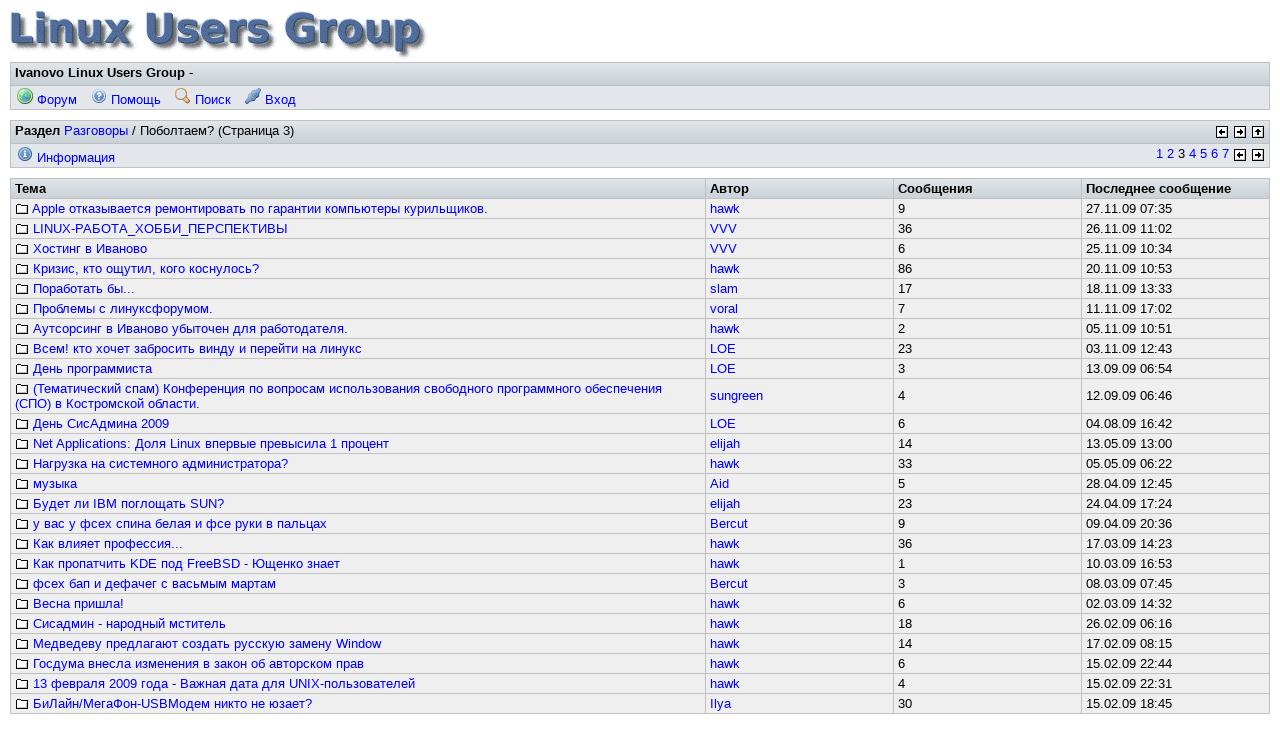

--- FILE ---
content_type: text/html; charset=koi8-r
request_url: http://linux.ivanovo.ru/f/board_show.pl?bid=13;tid=648
body_size: 4122
content:
<!DOCTYPE HTML PUBLIC '-//W3C//DTD HTML 4.01//EN' 'http://www.w3.org/TR/html4/strict.dtd'>
<html>
<head>
<title>Поболтаем?</title>
<meta http-equiv='content-type' content='text/html; charset=koi8-r'>
<meta http-equiv='content-style-type' content='text/css'>
<meta http-equiv='content-script-type' content='text/javascript'>
<link rel='stylesheet' href='/img/default/default.css' type='text/css'>
<style type='text/css'>
  body, input, textarea, select, table { font-family: 'Arial', sans-serif;  }
</style>
<script type='text/javascript'>
	function mwfSetFocus() {
		var texta = document.getElementsByTagName('textarea')[0];
		var inputs = document.getElementsByTagName('input');
		for (var i = 0; i < inputs.length; i++) {
			var inp = inputs[i];
			if (inp.type != 'hidden' && inp.type != 'submit' && inp.type != 'checkbox') {
				var input = inp;
				break;
			}
		}
		if (input) input.focus();
		else if (texta) texta.focus();
	}
	
	function mwfSetFocusOnload() {
		var mwfOldOnload = window.onload;
		if (typeof(window.onload) != 'function') window.onload = mwfSetFocus;
		else {
			window.onload = function() {
				if (mwfOldOnload) mwfOldOnload();
				mwfSetFocus();
			}
		}
	}
	mwfSetFocusOnload();
</script>
</head>
<body class='board_show'>

<div class='tim'><a href='forum_show.pl'><img src='/img/lug.gif' alt=''/></a></div>

<div class='frm tpb'>
<div class='hcl'>
<span class='htt'>Ivanovo Linux Users Group</span> - &nbsp;
</div>
<div class='bcl'>
<a class='btl' href='forum_show.pl' title='Главная страница форума'><img class='bic' src='/img/buttonicons/bic_forum.png' alt=''/> Форум</a>
<a class='btl' href='forum_help.pl' title='Помощь и ЧаВО'><img class='bic' src='/img/buttonicons/bic_help.png' alt=''/> Помощь</a>
<a class='btl' href='forum_search.pl' title='Поиск в сообщениях по словам'><img class='bic' src='/img/buttonicons/bic_search.png' alt=''/> Поиск</a>
<a class='btl' href='user_login.pl?ori=board_show.pl%3fbid%3d13%3btid%3d648' title='Вход с именем и паролем'><img class='bic' src='/img/buttonicons/bic_login.png' alt=''/> Вход</a>
</div>
</div>

<div class='frm'>
<div class='hcl'>
<span class='nav'>
<a href='prevnext.pl?bid=13;dir=prev'><img class='ico' src='/img/default/nav_prev.png' title='Перейти к предыдущему разделу' alt='Предыдущий'/></a>
<a href='prevnext.pl?bid=13;dir=next'><img class='ico' src='/img/default/nav_next.png' title='Перейти к следующему разделу' alt='Следующий'/></a>
<a href='forum_show.pl?bid=13#bid13'><img class='ico' src='/img/default/nav_up.png' title='Перейти на более высокий уровень' alt='Вверх'/></a>
</span>
<span class='htt'>Раздел</span> <a href='forum_show.pl?bid=13#bid13'>Разговоры</a> / Поболтаем? (Страница 3)
</div>
<div class='bcl'>
<span class='pln'>
<a href='board_show.pl?bid=13;pg=1'>1</a>
<a href='board_show.pl?bid=13;pg=2'>2</a>
<span>3</span>
<a href='board_show.pl?bid=13;pg=4'>4</a>
<a href='board_show.pl?bid=13;pg=5'>5</a>
<a href='board_show.pl?bid=13;pg=6'>6</a>
<a href='board_show.pl?bid=13;pg=7'>7</a>
<a href='board_show.pl?bid=13;pg=2'><img class='ico' src='/img/default/nav_prev.png' title='Перейти к прерыдущей странице' alt='Предыдущий'/></a>
<a href='board_show.pl?bid=13;pg=4'><img class='ico' src='/img/default/nav_next.png' title='Перейти к следующей странице' alt='Следующий'/></a>
</span>
<div class='nbl'>
<a href='board_info.pl?bid=13' title='Показать информацию о разделе'><img class='bic' src='/img/buttonicons/bic_info.png' alt=''/> Информация</a>
</div>
</div>
</div>

<table class='tbl'>
<tr class='hrw'>
<th>Тема</th>
<th class='shr'>Автор</th>
<th class='shr'>Сообщения</th>
<th class='shr'>Последнее сообщение</th>
</tr>
<tr class='crw'>
<td>
<a id='tid726' href='topic_show.pl?tid=726'>
<img class='ico' src='/img/default/topic_ou.png' title='' alt=''/>
Apple отказывается ремонтировать по гарантии компьютеры курильщиков.</a>
</td>
<td class='shr'><a href='user_info.pl?uid=152'>hawk</a></td>
<td class='shr'>9 </td>
<td class='shr'>27.11.09 07:35</td>
</tr>
<tr class='crw'>
<td>
<a id='tid684' href='topic_show.pl?tid=684'>
<img class='ico' src='/img/default/topic_ou.png' title='' alt=''/>
LINUX-РАБОТА_ХОББИ_ПЕРСПЕКТИВЫ</a>
</td>
<td class='shr'><a href='user_info.pl?uid=41'>VVV</a></td>
<td class='shr'>36 </td>
<td class='shr'>26.11.09 11:02</td>
</tr>
<tr class='crw'>
<td>
<a id='tid725' href='topic_show.pl?tid=725'>
<img class='ico' src='/img/default/topic_ou.png' title='' alt=''/>
Хостинг в Иваново</a>
</td>
<td class='shr'><a href='user_info.pl?uid=41'>VVV</a></td>
<td class='shr'>6 </td>
<td class='shr'>25.11.09 10:34</td>
</tr>
<tr class='crw'>
<td>
<a id='tid648' href='topic_show.pl?tid=648'>
<img class='ico' src='/img/default/topic_ou.png' title='' alt=''/>
Кризис, кто ощутил, кого коснулось?</a>
</td>
<td class='shr'><a href='user_info.pl?uid=152'>hawk</a></td>
<td class='shr'>86 </td>
<td class='shr'>20.11.09 10:53</td>
</tr>
<tr class='crw'>
<td>
<a id='tid709' href='topic_show.pl?tid=709'>
<img class='ico' src='/img/default/topic_ou.png' title='' alt=''/>
Поработать бы...</a>
</td>
<td class='shr'><a href='user_info.pl?uid=88'>slam</a></td>
<td class='shr'>17 </td>
<td class='shr'>18.11.09 13:33</td>
</tr>
<tr class='crw'>
<td>
<a id='tid714' href='topic_show.pl?tid=714'>
<img class='ico' src='/img/default/topic_ou.png' title='' alt=''/>
Проблемы с линуксфорумом.</a>
</td>
<td class='shr'><a href='user_info.pl?uid=246'>voral</a></td>
<td class='shr'>7 </td>
<td class='shr'>11.11.09 17:02</td>
</tr>
<tr class='crw'>
<td>
<a id='tid716' href='topic_show.pl?tid=716'>
<img class='ico' src='/img/default/topic_ou.png' title='' alt=''/>
Аутсорсинг  в Иваново убыточен для работодателя.</a>
</td>
<td class='shr'><a href='user_info.pl?uid=152'>hawk</a></td>
<td class='shr'>2 </td>
<td class='shr'>05.11.09 10:51</td>
</tr>
<tr class='crw'>
<td>
<a id='tid715' href='topic_show.pl?tid=715'>
<img class='ico' src='/img/default/topic_ou.png' title='' alt=''/>
Всем! кто хочет забросить винду и перейти на линукс</a>
</td>
<td class='shr'><a href='user_info.pl?uid=1'>LOE</a></td>
<td class='shr'>23 </td>
<td class='shr'>03.11.09 12:43</td>
</tr>
<tr class='crw'>
<td>
<a id='tid705' href='topic_show.pl?tid=705'>
<img class='ico' src='/img/default/topic_ou.png' title='' alt=''/>
День программиста</a>
</td>
<td class='shr'><a href='user_info.pl?uid=1'>LOE</a></td>
<td class='shr'>3 </td>
<td class='shr'>13.09.09 06:54</td>
</tr>
<tr class='crw'>
<td>
<a id='tid704' href='topic_show.pl?tid=704'>
<img class='ico' src='/img/default/topic_ou.png' title='' alt=''/>
(Тематический спам) Конференция по вопросам использования свободного программного обеспечения (СПО) в Костромской области.</a>
</td>
<td class='shr'><a href='user_info.pl?uid=251'>sungreen</a></td>
<td class='shr'>4 </td>
<td class='shr'>12.09.09 06:46</td>
</tr>
<tr class='crw'>
<td>
<a id='tid700' href='topic_show.pl?tid=700'>
<img class='ico' src='/img/default/topic_ou.png' title='' alt=''/>
День СисАдмина 2009</a>
</td>
<td class='shr'><a href='user_info.pl?uid=1'>LOE</a></td>
<td class='shr'>6 </td>
<td class='shr'>04.08.09 16:42</td>
</tr>
<tr class='crw'>
<td>
<a id='tid690' href='topic_show.pl?tid=690'>
<img class='ico' src='/img/default/topic_ou.png' title='' alt=''/>
Net Applications: Доля Linux впервые превысила 1 процент</a>
</td>
<td class='shr'><a href='user_info.pl?uid=97'>elijah</a></td>
<td class='shr'>14 </td>
<td class='shr'>13.05.09 13:00</td>
</tr>
<tr class='crw'>
<td>
<a id='tid686' href='topic_show.pl?tid=686'>
<img class='ico' src='/img/default/topic_ou.png' title='' alt=''/>
Нагрузка на системного администратора?</a>
</td>
<td class='shr'><a href='user_info.pl?uid=152'>hawk</a></td>
<td class='shr'>33 </td>
<td class='shr'>05.05.09 06:22</td>
</tr>
<tr class='crw'>
<td>
<a id='tid688' href='topic_show.pl?tid=688'>
<img class='ico' src='/img/default/topic_ou.png' title='' alt=''/>
музыка</a>
</td>
<td class='shr'><a href='user_info.pl?uid=192'>Aid</a></td>
<td class='shr'>5 </td>
<td class='shr'>28.04.09 12:45</td>
</tr>
<tr class='crw'>
<td>
<a id='tid681' href='topic_show.pl?tid=681'>
<img class='ico' src='/img/default/topic_ou.png' title='' alt=''/>
Будет ли IBM поглощать SUN?</a>
</td>
<td class='shr'><a href='user_info.pl?uid=97'>elijah</a></td>
<td class='shr'>23 </td>
<td class='shr'>24.04.09 17:24</td>
</tr>
<tr class='crw'>
<td>
<a id='tid682' href='topic_show.pl?tid=682'>
<img class='ico' src='/img/default/topic_ou.png' title='' alt=''/>
у вас у фсех спина белая и фсе руки в пальцах</a>
</td>
<td class='shr'><a href='user_info.pl?uid=47'>Bercut</a></td>
<td class='shr'>9 </td>
<td class='shr'>09.04.09 20:36</td>
</tr>
<tr class='crw'>
<td>
<a id='tid678' href='topic_show.pl?tid=678'>
<img class='ico' src='/img/default/topic_ou.png' title='' alt=''/>
Как влияет профессия... </a>
</td>
<td class='shr'><a href='user_info.pl?uid=152'>hawk</a></td>
<td class='shr'>36 </td>
<td class='shr'>17.03.09 14:23</td>
</tr>
<tr class='crw'>
<td>
<a id='tid677' href='topic_show.pl?tid=677'>
<img class='ico' src='/img/default/topic_ou.png' title='' alt=''/>
Как пропатчить KDE под FreeBSD - Ющенко знает</a>
</td>
<td class='shr'><a href='user_info.pl?uid=152'>hawk</a></td>
<td class='shr'>1 </td>
<td class='shr'>10.03.09 16:53</td>
</tr>
<tr class='crw'>
<td>
<a id='tid673' href='topic_show.pl?tid=673'>
<img class='ico' src='/img/default/topic_ou.png' title='' alt=''/>
фсех бап и дефачег с васьмым мартам</a>
</td>
<td class='shr'><a href='user_info.pl?uid=47'>Bercut</a></td>
<td class='shr'>3 </td>
<td class='shr'>08.03.09 07:45</td>
</tr>
<tr class='crw'>
<td>
<a id='tid672' href='topic_show.pl?tid=672'>
<img class='ico' src='/img/default/topic_ou.png' title='' alt=''/>
Весна пришла!</a>
</td>
<td class='shr'><a href='user_info.pl?uid=152'>hawk</a></td>
<td class='shr'>6 </td>
<td class='shr'>02.03.09 14:32</td>
</tr>
<tr class='crw'>
<td>
<a id='tid671' href='topic_show.pl?tid=671'>
<img class='ico' src='/img/default/topic_ou.png' title='' alt=''/>
Сисадмин - народный мститель</a>
</td>
<td class='shr'><a href='user_info.pl?uid=152'>hawk</a></td>
<td class='shr'>18 </td>
<td class='shr'>26.02.09 06:16</td>
</tr>
<tr class='crw'>
<td>
<a id='tid663' href='topic_show.pl?tid=663'>
<img class='ico' src='/img/default/topic_ou.png' title='' alt=''/>
Медведеву предлагают создать русскую замену Window</a>
</td>
<td class='shr'><a href='user_info.pl?uid=152'>hawk</a></td>
<td class='shr'>14 </td>
<td class='shr'>17.02.09 08:15</td>
</tr>
<tr class='crw'>
<td>
<a id='tid664' href='topic_show.pl?tid=664'>
<img class='ico' src='/img/default/topic_ou.png' title='' alt=''/>
Госдума внесла изменения в закон об авторском прав</a>
</td>
<td class='shr'><a href='user_info.pl?uid=152'>hawk</a></td>
<td class='shr'>6 </td>
<td class='shr'>15.02.09 22:44</td>
</tr>
<tr class='crw'>
<td>
<a id='tid665' href='topic_show.pl?tid=665'>
<img class='ico' src='/img/default/topic_ou.png' title='' alt=''/>
13 февраля 2009 года - Важная дата для UNIX-пользователей</a>
</td>
<td class='shr'><a href='user_info.pl?uid=152'>hawk</a></td>
<td class='shr'>4 </td>
<td class='shr'>15.02.09 22:31</td>
</tr>
<tr class='crw'>
<td>
<a id='tid653' href='topic_show.pl?tid=653'>
<img class='ico' src='/img/default/topic_ou.png' title='' alt=''/>
БиЛайн/МегаФон-USBМодем никто не юзает?</a>
</td>
<td class='shr'><a href='user_info.pl?uid=21'>Ilya</a></td>
<td class='shr'>30 </td>
<td class='shr'>15.02.09 18:45</td>
</tr>
</table>

<form class='bjp' action='board_show.pl' method='get'>
<div>
<select name='bid' size='1' onchange="var id = this.options[this.selectedIndex].value; if (id.indexOf('cid') == 0) { window.location = 'forum_show.pl?#' + id } else if (id == 0) { window.location = 'forum_show.pl?' } else { window.location = 'board_show.pl?bid=' + id + ';' }">
<option value='0'>Forum</option>
<option value='cid1'>Дистрибутивы</option>
<option value='1' >- Slackware</option>
<option value='2' >- Red Hat / Fedora Project</option>
<option value='3' >- Debian</option>
<option value='4' >- SuSe</option>
<option value='5' >- Mandrake</option>
<option value='6' >- ALT</option>
<option value='14' >- ASPLinux</option>
<option value='21' >- Gentoo</option>
<option value='27' >- Достоинства дистрибутивов</option>
<option value='39' >- Arch</option>
<option value='38' >- Ubuntu (и производные)</option>
<option value='37' >- xBSD</option>
<option value='7' >- Другие</option>
<option value='23' >- Обсуждения</option>
<option value='cid10'>Jabber</option>
<option value='31' >- Серверное ПО</option>
<option value='32' >- Клиентское ПО</option>
<option value='cid7'>Софт</option>
<option value='20' >- Программное обеспечение</option>
<option value='22' >- Анонсы</option>
<option value='cid2'>X</option>
<option value='8' >- The X Window System</option>
<option value='9' >- KDE</option>
<option value='10' >- Gnome</option>
<option value='11' >- Другие</option>
<option value='cid11'>Программирование</option>
<option value='33' >- Ядро</option>
<option value='34' >- Системное</option>
<option value='35' >- Прикладное</option>
<option value='36' >- Утилиты</option>
<option value='cid5'>Администрирование</option>
<option value='15' >- Общее администрирование</option>
<option value='16' >- Работа с сетью</option>
<option value='29' >- Мультимедиа</option>
<option value='cid6'>Железо</option>
<option value='18' >- Настраиваем железки</option>
<option value='cid3'>Сервер/Форум</option>
<option value='12' >- Замечания, предложения, комментарии</option>
<option value='cid4'>Разговоры</option>
<option value='13' selected='selected'>- Поболтаем?</option>
<option value='24' >- Linux в Иванове</option>
<option value='cid3'>Сервер/Форум</option>
<option value='28' >- Полезные и интересные ссылки</option>
</select>
<input type='submit' value='Go'/>
</div>
</form>

<div style='clear:both;'><center><!--2304021298--><div id='kwHM_2304021298'></div></center></div>
<p class='cpr'>Powered by mwForum 2.12.0 &#169; 1999-2007 Markus Wichitill</p>

<p class='pct'>Page created in 0.087s with 11 database queries.</p>

</body>
</html>



--- FILE ---
content_type: text/css
request_url: http://linux.ivanovo.ru/img/default/default.css
body_size: 6536
content:
/* mwForum Default Style 2.11.0 */
/* buttonIcons="0" */

div.lblock {
       border: 1px solid silver;
/*      background-color: #efefef; */
/*      background-color: #efefef; */
       background-color: #e8e8c6;
       margin:0 4px 4px 4px;
       padding: 4px;
       font-family: courier;
}


/* Canvas */
html {
	margin: 0 0 1px;
	height: 100%;
	background-color: white;
	padding: 0;
}
body {
	margin: 0;
	background-color: white;
	padding: 10px;
}

/* Base font */
body, table {
	font-size: 13px;
	font-family: verdana, sans-serif;
}

/* Link */
a {
	color: blue;
	text-decoration: none;
}
a:visited {
	color: blue;
}
a:hover {
	color: red;
}
a img {
	border: none;
}

/* Generic frame */
div.frm {
	margin-top: 10px;
	border: 1px solid silver;
}

/* Generic header cell */
div.hcl {
	height: 18px;
	background-color: #cbd3d9;
	background-image: url(bg_hcl.png);
	padding: 2px 4px;
	overflow: hidden;
}

/* Generic content cell */
div.ccl {
	border-top: 1px solid silver;
	background-color: #efefef;
	padding: 4px;
}
div.ccl:first-child {
	border-top: none;
}
div.ccl p:first-child {
	margin-top: 0;
}

/* Generic button cell */
div.bcl {
	border-top: 1px solid silver;
	background-color: #e3e7eb;
	padding: 2px 4px 2px 1px;
}

/* Button link */
div.bcl a, a.btl {
	margin: 1px;
	padding: 0 4px;
}
div.bcl a:hover, a.btl:hover {
	margin: 0;
	border: 1px solid silver;
	background-color: #fafafa;
}
td.shr a.btl {
	padding: 0 2px;
}

/* Nav button, page link float */
span.nav, span.pln {
	float: right;
}

/* Page button link */
span.pln a {
	margin: 0;
	padding: 0;
}

/* Table frame */
table.tbl {
	margin-top: 10px;
	width: 100%;
	border: 1px solid silver;
	border-collapse: collapse;
	border-spacing: 0;
	empty-cells: show;
}

/* Table header row */
table.tbl tr.hrw {
	background-color: #cbd3d9;
	background-image: url(bg_hcl.png);
	font-weight: bold;
}

/* Table header cell */
table.tbl th {
	border: 1px solid silver;
	padding: 2px 4px;
	text-align: left;
	white-space: nowrap;
}

/* Table header column cell */
table.tbl td.hco {
	width: 20%;
	font-weight: bold;
}

/* Table content row */
table.tbl tr.crw {
	background-color: #efefef;
}	

/* Table content cell */
table.tbl td {
	border: 1px solid silver;
	padding: 2px 4px;
}

/* Table short cell */
table.tbl .shr {
	width: 15%;
	white-space: nowrap;
}

/* Table icon cell */
table.tbl .icl {
	width: 18px;
	text-align: center;
}

/* Top bar frame */
div.tpb {
	margin-top: 0;
}

/* Error header cell */
div.err div.hcl {
	background-color: #ff8888;
	background-image: url(bg_hclerr.png);
}

/* Error message paragraph */
div.err div.ccl p {
	margin: 5px 0 0 0;
	color: red;
}
div.err div.ccl p:first-child {
	margin: 0;
}

/* Form */
form {
	margin: 0;
	padding: 0;
}
input, button, textarea, select {
	font-size: inherit;
	font-family: inherit;
}
textarea {
	width: 99%;
}

/* Poll result */
td.plv, td.plp {
	padding-left: 15px;
	text-align: right;
}

/* Poll result bar */
img.plb {
	margin-left: 10px;
	height: 10px;
	background-color: red;
}

/* Post header of new posts */
div.pst.new div.hcl {
	background-color: #e8e8c6;
	background-image: url(bg_pstnew.png);
}

/* Post header of target posts */
div.pst.tgt div.hcl {
	background-color: #cdcbe0;
	background-image: url(bg_psttgt.png);
}

/* Quote */
blockquote {
	margin: 0;
	color: gray;
}
blockquote p {
	margin: 0;
}

/* Rank image */
img.rnk {
	margin: 2px 0;
	vertical-align: text-top;
}

/* Avatar image */
img.ava {
	width: 50px;
	height: 50px;
}
div.pst img.ava {
	margin-left: 5px;
	float: right;
}
form.agl img.ava {
	margin: 2px;
	vertical-align: middle;
}

/* Make post cell enclose avatar */
div.pst div.ccl:after {
	content: "."; 
	display: block; 
	visibility: hidden;
	height: 0; 
	clear: both; 
}

/* Make post cell enclose avatar in IE 5-6 */
* html div.pst div.ccl {
	height: 1px;
}

/* Make post cell enclose avatar in IE 7 */
div.pst div.ccl {
	display: inline-block;
}
div.pst div.ccl {
	display: block;
}

/* Signature */
div.sig, span.sig {
	font-size: 85%;
}

/* Board/topic/post/nav icon */
img.ico {
	margin: 2px 0;
	vertical-align: text-top;
	width: 14px;
	height: 14px;
}
table.tbl img.ico {
	margin: 1px 0 0 0;
}

/* Smiley icon */
img.sml {
	margin-top: 1px;
	vertical-align: text-top;
	width: 14px;
	height: 14px;
}

/* Flag */
img.flg {
	margin: 3px 0;
	vertical-align: text-top;
	width: 16px;
	height: 11px;
}

/* Header title */
span.htt {
	font-weight: bold;
}

/* Sticky topic title */
span.stk {
	font-weight: bold;
}

/* Execution message */
span.tbm {
	font-weight: bold;
	color: green;
}

/* Highlighted keyword, report/message link */
em {
	font-weight: bold;
	font-style: normal;
	color: red;
}

/* Monospace font */
tt {
	font-size: 90%;
}

/* Float right */
.flr {
	float: right;
}

/* Help */
div.hlp h3 {
	margin: 10px 0 0 0;
	font-size: 100%;
	font-weight: bold;
}
div.hlp p {
	margin: 5px 0 0 0;
}

/* Forum info copyright, mini banner */
div.icr, div.bni {
	margin-top: 10px;
	text-align: center;
}
div.icr {
	border: 1px solid silver;
}
div.bni img {
	margin: 5px;
}

/* Board jump form */
form.bjp {
	margin-top: 10px;
	float: right;
}

/* Copyright, page timer message */
p.cpr, p.pct {
	text-align: center;
	font-size: 85%;
	color: silver;
}

/* Forum config */
form.cfg h3 {
	margin: 20px 0 10px 0;
	border-top: 1px solid silver;
	padding-top: 10px;
	font-size: 100%;
	font-weight: bold;
}
form.cfg h3:first-child {
	margin-top: 0;
	border-top: none;
}
form.cfg h4 {
	margin: 10px 0 0 10px;
	font-size: 100%;
	font-weight: bold;
}
form.cfg p {
	margin: 5px 0 0 20px;
	width: 90%;
}
form.cfg samp {
	color: green;
	font-family: verdana, sans-serif;
	font-weight: normal;
}
form.cfg dfn {
	color: gray;
	font-style: normal;
	font-weight: normal;
}
form.cfg input.ctx {
	width: 50%;
}
form.cfg textarea {
	width: 90%;
}
form.cfg div.afo {
	background-color: #e8e8e8;
}

/* Tag button */
button.tbt {
	margin: 0 3px 3px 0;
	width: 40px;
	border: 1px solid gray;
	background-color: #efefef;
}
button.tbt:hover {
	background-color: white;
}

/* Invisible table */
table.tiv {
	border-collapse: collapse;
	border: none;
}
table.tiv tr {
	border: none;
}
table.tiv td {
	border: none;
	padding: 0 5px 0 0;
	vertical-align: top;
}
table.tiv .shr {
	width: 15%;
	white-space: nowrap;
}

/* Topic tag */
img.ttg {
	vertical-align: text-top;
}

/* Image gallery */
table.igl td {
	text-align: center;
	vertical-align: bottom;
	font-size: 85%;
}

/* Attachment thumbnail */
img.amt {
	border: 1px solid blue;
}

/* Board description */
div.bds {
	font-size: 85%;
}
